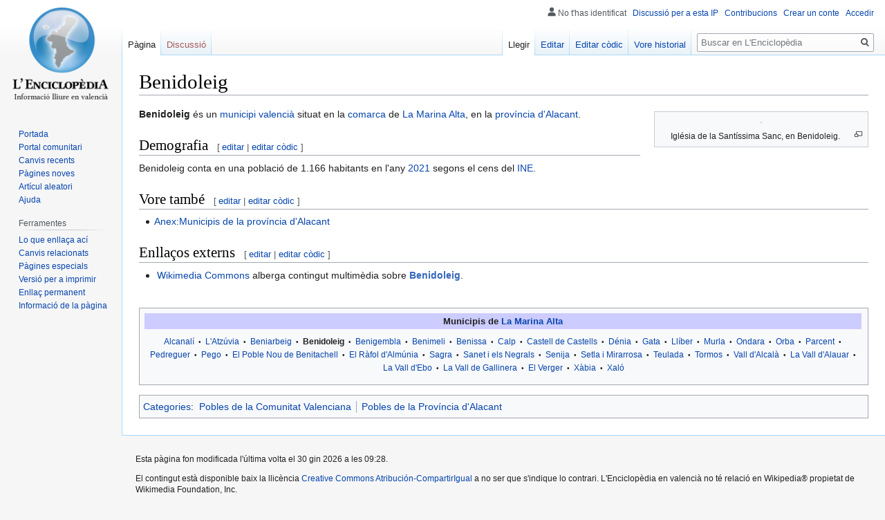

--- FILE ---
content_type: text/html; charset=UTF-8
request_url: https://www.lenciclopedia.org/wiki/Benidoleig
body_size: 27443
content:

<!DOCTYPE html>
<html class="client-nojs" lang="es" dir="ltr">
<head>
<meta charset="UTF-8"/>
<title>Benidoleig - L'Enciclopèdia, la wikipedia en valencià</title>
<script>document.documentElement.className="client-js";RLCONF={"wgBreakFrames":!1,"wgSeparatorTransformTable":[",\t."," \t,"],"wgDigitTransformTable":["",""],"wgDefaultDateFormat":"dmy","wgMonthNames":["","giner","febrer","març","abril","maig","juny","juliol","agost","setembre","octubre","novembre","decembre"],"wgRequestId":"aXyJzTeJ83vK4nHjsMFEKwAAAAY","wgCSPNonce":!1,"wgCanonicalNamespace":"","wgCanonicalSpecialPageName":!1,"wgNamespaceNumber":0,"wgPageName":"Benidoleig","wgTitle":"Benidoleig","wgCurRevisionId":463872,"wgRevisionId":463872,"wgArticleId":19066,"wgIsArticle":!0,"wgIsRedirect":!1,"wgAction":"view","wgUserName":null,"wgUserGroups":["*"],"wgCategories":["Pobles de la Comunitat Valenciana","Pobles de la Província d'Alacant"],"wgPageContentLanguage":"es","wgPageContentModel":"wikitext","wgRelevantPageName":"Benidoleig","wgRelevantArticleId":19066,"wgIsProbablyEditable":!0,"wgRelevantPageIsProbablyEditable":!0,"wgRestrictionEdit":[],"wgRestrictionMove":[],
"wgMediaViewerOnClick":!0,"wgMediaViewerEnabledByDefault":!0,"wgVisualEditor":{"pageLanguageCode":"es","pageLanguageDir":"ltr","pageVariantFallbacks":"es"},"wgMFDisplayWikibaseDescriptions":{"search":!1,"nearby":!1,"watchlist":!1,"tagline":!1},"wgPopupsReferencePreviews":!0,"wgPopupsConflictsWithNavPopupGadget":!1,"wgEditSubmitButtonLabelPublish":!1};RLSTATE={"site.styles":"ready","noscript":"ready","user.styles":"ready","user":"ready","user.options":"loading","skins.vector.styles.legacy":"ready","ext.visualEditor.desktopArticleTarget.noscript":"ready"};RLPAGEMODULES=["site","mediawiki.page.startup","mediawiki.page.ready","skins.vector.legacy.js","mmv.head","mmv.bootstrap.autostart","ext.visualEditor.desktopArticleTarget.init","ext.visualEditor.targetLoader","ext.popups"];</script>
<script>(RLQ=window.RLQ||[]).push(function(){mw.loader.implement("user.options@1hzgi",function($,jQuery,require,module){/*@nomin*/mw.user.tokens.set({"patrolToken":"+\\","watchToken":"+\\","csrfToken":"+\\"});mw.user.options.set({"variant":"es"});
});});</script>
<link rel="stylesheet" href="/w/load.php?lang=es&amp;modules=ext.visualEditor.desktopArticleTarget.noscript%7Cskins.vector.styles.legacy&amp;only=styles&amp;skin=vector"/>
<script async="" src="/w/load.php?lang=es&amp;modules=startup&amp;only=scripts&amp;raw=1&amp;skin=vector"></script>
<meta name="ResourceLoaderDynamicStyles" content=""/>
<link rel="stylesheet" href="/w/load.php?lang=es&amp;modules=site.styles&amp;only=styles&amp;skin=vector"/>
<noscript><link rel="stylesheet" href="/w/load.php?lang=es&amp;modules=noscript&amp;only=styles&amp;skin=vector"/></noscript>
<meta name="generator" content="MediaWiki 1.35.2"/>
<meta name="robots" content="noindex,follow"/>
<meta property="og:image" content="https://upload.wikimedia.org/wikipedia/commons/thumb/5/55/Esgl%C3%A9sia_de_la_Sant%C3%ADssima_Sang_de_Benidoleig.JPG/1280px-Esgl%C3%A9sia_de_la_Sant%C3%ADssima_Sang_de_Benidoleig.JPG"/>
<link rel="alternate" type="application/x-wiki" title="Editar" href="/w/index.php?title=Benidoleig&amp;action=edit"/>
<link rel="edit" title="Editar" href="/w/index.php?title=Benidoleig&amp;action=edit"/>
<link rel="shortcut icon" href="/w/images/favicon.ico"/>
<link rel="search" type="application/opensearchdescription+xml" href="/w/opensearch_desc.php" title="L&#039;Enciclopèdia, la wikipedia en valencià (es)"/>
<link rel="EditURI" type="application/rsd+xml" href="https://www.lenciclopedia.org/w/api.php?action=rsd"/>
<link rel="license" href="https://creativecommons.org/licenses/by-sa/4.0/"/>
<link rel="alternate" type="application/atom+xml" title="Canal Atom de L&#039;Enciclopèdia, la wikipedia en valencià" href="/w/index.php?title=Especial:CanvisRecents&amp;feed=atom"/>
<!--[if lt IE 9]><script src="/w/resources/lib/html5shiv/html5shiv.js"></script><![endif]-->
</head>
<body class="mediawiki ltr sitedir-ltr mw-hide-empty-elt ns-0 ns-subject mw-editable page-Benidoleig rootpage-Benidoleig skin-vector action-view skin-vector-legacy minerva--history-page-action-enabled">
<div id="mw-page-base" class="noprint"></div>
<div id="mw-head-base" class="noprint"></div>
<div id="content" class="mw-body" role="main">
	<a id="top"></a>
	<div id="siteNotice" class="mw-body-content"></div>
	<div class="mw-indicators mw-body-content">
	</div>
	<h1 id="firstHeading" class="firstHeading" lang="es">Benidoleig</h1>
	<div id="bodyContent" class="mw-body-content">
		<div id="siteSub" class="noprint">De L&#039;Enciclopèdia, la wikipedia en valencià</div>
		<div id="contentSub"></div>
		<div id="contentSub2"></div>
		
		<div id="jump-to-nav"></div>
		<a class="mw-jump-link" href="#mw-head">Anar a la navegació</a>
		<a class="mw-jump-link" href="#searchInput">Anar a la busca</a>
		<div id="mw-content-text" lang="es" dir="ltr" class="mw-content-ltr"><div class="mw-parser-output"><div class="thumb tright"><div class="thumbinner" style="width:302px;"><a href="/wiki/Archiu:Esgl%C3%A9sia_de_la_Sant%C3%ADssima_Sang_de_Benidoleig.JPG" class="image"><img alt="" src="https://upload.wikimedia.org/wikipedia/commons/thumb/5/55/Esgl%C3%A9sia_de_la_Sant%C3%ADssima_Sang_de_Benidoleig.JPG/330px-Esgl%C3%A9sia_de_la_Sant%C3%ADssima_Sang_de_Benidoleig.JPG" decoding="async" width="300" height="228" class="thumbimage" srcset="https://upload.wikimedia.org/wikipedia/commons/thumb/5/55/Esgl%C3%A9sia_de_la_Sant%C3%ADssima_Sang_de_Benidoleig.JPG/500px-Esgl%C3%A9sia_de_la_Sant%C3%ADssima_Sang_de_Benidoleig.JPG 1.5x, https://upload.wikimedia.org/wikipedia/commons/thumb/5/55/Esgl%C3%A9sia_de_la_Sant%C3%ADssima_Sang_de_Benidoleig.JPG/960px-Esgl%C3%A9sia_de_la_Sant%C3%ADssima_Sang_de_Benidoleig.JPG 2x" data-file-width="3983" data-file-height="3026" /></a>  <div class="thumbcaption"><div class="magnify"><a href="/wiki/Archiu:Esgl%C3%A9sia_de_la_Sant%C3%ADssima_Sang_de_Benidoleig.JPG" class="internal" title="Aumentar"></a></div>Iglésia de la Santíssima Sanc, en Benidoleig.</div></div></div>
<p><b>Benidoleig</b> és un <a href="/wiki/Municipi" title="Municipi">municipi</a> <a href="/wiki/Comunitat_Valenciana" title="Comunitat Valenciana">valencià</a> situat en la <a href="/wiki/Comarca" title="Comarca">comarca</a> de <a href="/wiki/La_Marina_Alta" title="La Marina Alta">La Marina Alta</a>, en la <a href="/wiki/Prov%C3%ADncia_d%27Alacant" title="Província d&#39;Alacant">província d'Alacant</a>.
</p>
<h2><span class="mw-headline" id="Demografia">Demografia</span><span class="mw-editsection"><span class="mw-editsection-bracket">[</span><a href="/w/index.php?title=Benidoleig&amp;veaction=edit&amp;section=1" class="mw-editsection-visualeditor" title="Editar secció: Demografia">editar</a><span class="mw-editsection-divider"> | </span><a href="/w/index.php?title=Benidoleig&amp;action=edit&amp;section=1" title="Editar secció: Demografia">editar còdic</a><span class="mw-editsection-bracket">]</span></span></h2>
<p>Benidoleig conta en una població de 1.166 habitants en l'any <a href="/wiki/2021" title="2021">2021</a> segons el cens del <a href="/wiki/INE" class="mw-redirect" title="INE">INE</a>.
</p>
<h2><span id="Vore_també"></span><span class="mw-headline" id="Vore_tamb.C3.A9">Vore també</span><span class="mw-editsection"><span class="mw-editsection-bracket">[</span><a href="/w/index.php?title=Benidoleig&amp;veaction=edit&amp;section=2" class="mw-editsection-visualeditor" title="Editar secció: Vore també">editar</a><span class="mw-editsection-divider"> | </span><a href="/w/index.php?title=Benidoleig&amp;action=edit&amp;section=2" title="Editar secció: Vore també">editar còdic</a><span class="mw-editsection-bracket">]</span></span></h2>
<ul><li><a href="/wiki/Anex:Municipis_de_la_prov%C3%ADncia_d%27Alacant" title="Anex:Municipis de la província d&#39;Alacant">Anex:Municipis de la província d'Alacant</a></li></ul>
<h2><span id="Enllaços_externs"></span><span class="mw-headline" id="Enlla.C3.A7os_externs">Enllaços externs</span><span class="mw-editsection"><span class="mw-editsection-bracket">[</span><a href="/w/index.php?title=Benidoleig&amp;veaction=edit&amp;section=3" class="mw-editsection-visualeditor" title="Editar secció: Enllaços externs">editar</a><span class="mw-editsection-divider"> | </span><a href="/w/index.php?title=Benidoleig&amp;action=edit&amp;section=3" title="Editar secció: Enllaços externs">editar còdic</a><span class="mw-editsection-bracket">]</span></span></h2>
<p><span class="interProject"><a href="http://commons.wikimedia.org/wiki/Category:Benidoleig" class="extiw" title="commons:Category:Benidoleig">Commons</a></span>
</p>
<ul><li><img alt="" src="https://upload.wikimedia.org/wikipedia/commons/thumb/4/4a/Commons-logo.svg/langes-20px-Commons-logo.svg.png" decoding="async" width="15" height="20" srcset="https://upload.wikimedia.org/wikipedia/commons/thumb/4/4a/Commons-logo.svg/langes-40px-Commons-logo.svg.png 1.5x" data-file-width="1024" data-file-height="1376" /> <a href="/wiki/Wikimedia_Commons" title="Wikimedia Commons">Wikimedia Commons</a> alberga contingut multimèdia sobre <b><a href="http://commons.wikimedia.org/wiki/Category:Benidoleig" class="extiw" title="commons:Category:Benidoleig">Benidoleig</a></b>.</li></ul>
<p><br clear="all" /></p><center>
<table class="toccolours">

<tbody><tr>
<th style="background:#CCCCFF" align="center" width="100%">Municipis de <a href="/wiki/La_Marina_Alta" title="La Marina Alta">La Marina Alta</a>
</th></tr>

<tr>
<td align="center" style="font-size: 90%;" colspan="2">
<p><a href="/wiki/Alcanal%C3%AD" title="Alcanalí">Alcanalí</a> <span style="white-space:nowrap;">&#160;<small>•</small>&#160;</span> <a href="/wiki/L%27Atz%C3%BAvia" title="L&#39;Atzúvia">L'Atzúvia</a> <span style="white-space:nowrap;">&#160;<small>•</small>&#160;</span> <a href="/wiki/Beniarbeig" title="Beniarbeig">Beniarbeig</a> <span style="white-space:nowrap;">&#160;<small>•</small>&#160;</span> <a class="mw-selflink selflink">Benidoleig</a> <span style="white-space:nowrap;">&#160;<small>•</small>&#160;</span> <a href="/wiki/Benigembla" title="Benigembla">Benigembla</a> <span style="white-space:nowrap;">&#160;<small>•</small>&#160;</span> <a href="/wiki/Benimeli" title="Benimeli">Benimeli</a> <span style="white-space:nowrap;">&#160;<small>•</small>&#160;</span> <a href="/wiki/Benissa" title="Benissa">Benissa</a> <span style="white-space:nowrap;">&#160;<small>•</small>&#160;</span> <a href="/wiki/Calp" title="Calp">Calp</a> <span style="white-space:nowrap;">&#160;<small>•</small>&#160;</span> <a href="/wiki/Castell_de_Castells" title="Castell de Castells">Castell de Castells</a> <span style="white-space:nowrap;">&#160;<small>•</small>&#160;</span> <a href="/wiki/D%C3%A9nia" title="Dénia">Dénia</a> <span style="white-space:nowrap;">&#160;<small>•</small>&#160;</span> <a href="/wiki/Gata" title="Gata">Gata</a> <span style="white-space:nowrap;">&#160;<small>•</small>&#160;</span> <a href="/wiki/Ll%C3%ADber" title="Llíber">Llíber</a> <span style="white-space:nowrap;">&#160;<small>•</small>&#160;</span> <a href="/wiki/Murla" title="Murla">Murla</a> <span style="white-space:nowrap;">&#160;<small>•</small>&#160;</span> <a href="/wiki/Ondara" title="Ondara">Ondara</a> <span style="white-space:nowrap;">&#160;<small>•</small>&#160;</span> <a href="/wiki/Orba" title="Orba">Orba</a> <span style="white-space:nowrap;">&#160;<small>•</small>&#160;</span> <a href="/wiki/Parcent" title="Parcent">Parcent</a> <span style="white-space:nowrap;">&#160;<small>•</small>&#160;</span> <a href="/wiki/Pedreguer" title="Pedreguer">Pedreguer</a> <span style="white-space:nowrap;">&#160;<small>•</small>&#160;</span> <a href="/wiki/Pego" title="Pego">Pego</a> <span style="white-space:nowrap;">&#160;<small>•</small>&#160;</span> <a href="/wiki/El_Poble_Nou_de_Benitachell" title="El Poble Nou de Benitachell">El Poble Nou de Benitachell</a> <span style="white-space:nowrap;">&#160;<small>•</small>&#160;</span> <a href="/wiki/El_R%C3%A0fol_d%27Alm%C3%BAnia" title="El Ràfol d&#39;Almúnia">El Ràfol d'Almúnia</a> <span style="white-space:nowrap;">&#160;<small>•</small>&#160;</span> <a href="/wiki/Sagra" title="Sagra">Sagra</a> <span style="white-space:nowrap;">&#160;<small>•</small>&#160;</span> <a href="/wiki/Sanet_i_els_Negrals" title="Sanet i els Negrals">Sanet i els Negrals</a> <span style="white-space:nowrap;">&#160;<small>•</small>&#160;</span> <a href="/wiki/Senija" title="Senija">Senija</a> <span style="white-space:nowrap;">&#160;<small>•</small>&#160;</span> <a href="/wiki/Setla_i_Mirarrosa" title="Setla i Mirarrosa">Setla i Mirarrosa</a> <span style="white-space:nowrap;">&#160;<small>•</small>&#160;</span> <a href="/wiki/Teulada" title="Teulada">Teulada</a> <span style="white-space:nowrap;">&#160;<small>•</small>&#160;</span> <a href="/wiki/Tormos_(Marina_Alta)" title="Tormos (Marina Alta)">Tormos</a> <span style="white-space:nowrap;">&#160;<small>•</small>&#160;</span> <a href="/wiki/Vall_d%27Alcal%C3%A0" title="Vall d&#39;Alcalà">Vall d'Alcalà</a> <span style="white-space:nowrap;">&#160;<small>•</small>&#160;</span> <a href="/wiki/La_Vall_d%27Alauar" title="La Vall d&#39;Alauar">La Vall d'Alauar</a> <span style="white-space:nowrap;">&#160;<small>•</small>&#160;</span> <a href="/wiki/La_Vall_d%27Ebo" title="La Vall d&#39;Ebo">La Vall d'Ebo</a> <span style="white-space:nowrap;">&#160;<small>•</small>&#160;</span> <a href="/wiki/La_Vall_de_Gallinera" title="La Vall de Gallinera">La Vall de Gallinera</a> <span style="white-space:nowrap;">&#160;<small>•</small>&#160;</span> <a href="/wiki/El_Verger" title="El Verger">El Verger</a> <span style="white-space:nowrap;">&#160;<small>•</small>&#160;</span> <a href="/wiki/X%C3%A0bia" title="Xàbia">Xàbia</a> <span style="white-space:nowrap;">&#160;<small>•</small>&#160;</span> <a href="/wiki/Xal%C3%B3" title="Xaló">Xaló</a>
</p>
</td></tr></tbody></table></center>
<!-- 
NewPP limit report
Cached time: 20260130092852
Cache expiry: 86400
Dynamic content: false
Complications: []
CPU time usage: 0.052 seconds
Real time usage: 0.819 seconds
Preprocessor visited node count: 97/1000000
Post‐expand include size: 5538/2097152 bytes
Template argument size: 20/2097152 bytes
Highest expansion depth: 3/40
Expensive parser function count: 0/100
Unstrip recursion depth: 0/20
Unstrip post‐expand size: 0/5000000 bytes
-->
<!--
Transclusion expansion time report (%,ms,calls,template)
100.00%   10.138      1 -total
 69.21%    7.017      1 Plantilla:Municipis_de_La_Marina_Alta
 29.86%    3.027      1 Plantilla:Commonscat
 23.71%    2.404     32 Plantilla:·
-->

<!-- Saved in parser cache with key lenciclopedia:pcache:idhash:19066-0!canonical and timestamp 20260130092852 and revision id 463872
 -->
</div></div><div class="printfooter">Obtingut de «<a dir="ltr" href="https://www.lenciclopedia.org/w/index.php?title=Benidoleig&amp;oldid=463872">https://www.lenciclopedia.org/w/index.php?title=Benidoleig&amp;oldid=463872</a>»</div>
		<div id="catlinks" class="catlinks" data-mw="interface"><div id="mw-normal-catlinks" class="mw-normal-catlinks"><a href="/wiki/Especial:Categories" title="Especial:Categories">Categories</a>: <ul><li><a href="/wiki/Categoria:Pobles_de_la_Comunitat_Valenciana" title="Categoria:Pobles de la Comunitat Valenciana">Pobles de la Comunitat Valenciana</a></li><li><a href="/wiki/Categoria:Pobles_de_la_Prov%C3%ADncia_d%27Alacant" title="Categoria:Pobles de la Província d&#039;Alacant">Pobles de la Província d'Alacant</a></li></ul></div></div>
	</div>
</div>

<div id="mw-navigation">
	<h2>Menú de navegació</h2>
	<div id="mw-head">
		<!-- Please do not use role attribute as CSS selector, it is deprecated. -->
<nav id="p-personal" class="vector-menu" aria-labelledby="p-personal-label" role="navigation" 
	 >
	<h3 id="p-personal-label">
		<span>Ferramentes personals</span>
	</h3>
	<!-- Please do not use the .body class, it is deprecated. -->
	<div class="body vector-menu-content">
		<!-- Please do not use the .menu class, it is deprecated. -->
		<ul class="vector-menu-content-list"><li id="pt-anonuserpage">No t'has identificat</li><li id="pt-anontalk"><a href="/wiki/Especial:LaMeuadiscussi%C3%B3" title="Discussió sobre edicions fetes des d&#039;esta direcció IP [n]" accesskey="n">Discussió per a esta IP</a></li><li id="pt-anoncontribs"><a href="/wiki/Especial:LesMeuesContribucions" title="Una llista de modificacions realisades des d&#039;esta direcció IP [y]" accesskey="y">Contribucions</a></li><li id="pt-createaccount"><a href="/w/index.php?title=Especial:Crear_conte&amp;returnto=Benidoleig&amp;returntoquery=curid%3D19066" title="Et recomanem crear un conte i iniciar sessió; pero no és obligatori">Crear un conte</a></li><li id="pt-login"><a href="/w/index.php?title=Especial:Entrar&amp;returnto=Benidoleig&amp;returntoquery=curid%3D19066" title="Nos agradaria que et registrares, pero no és obligatori. [o]" accesskey="o">Accedir</a></li></ul>
		
	</div>
</nav>


		<div id="left-navigation">
			<!-- Please do not use role attribute as CSS selector, it is deprecated. -->
<nav id="p-namespaces" class="vector-menu vector-menu-tabs vectorTabs" aria-labelledby="p-namespaces-label" role="navigation" 
	 >
	<h3 id="p-namespaces-label">
		<span>Espais de noms</span>
	</h3>
	<!-- Please do not use the .body class, it is deprecated. -->
	<div class="body vector-menu-content">
		<!-- Please do not use the .menu class, it is deprecated. -->
		<ul class="vector-menu-content-list"><li id="ca-nstab-main" class="selected"><a href="/wiki/Benidoleig" title="Vore el contingut d&#039;esta pàgina [c]" accesskey="c">Pàgina</a></li><li id="ca-talk" class="new"><a href="/w/index.php?title=Discussi%C3%B3:Benidoleig&amp;action=edit&amp;redlink=1" rel="discussion" title="Discussió al voltant de l&#039;artícul (no escrit encara) [t]" accesskey="t">Discussió</a></li></ul>
		
	</div>
</nav>


			<!-- Please do not use role attribute as CSS selector, it is deprecated. -->
<nav id="p-variants" class="vector-menu-empty emptyPortlet vector-menu vector-menu-dropdown vectorMenu" aria-labelledby="p-variants-label" role="navigation" 
	 >
	<input type="checkbox" class="vector-menu-checkbox vectorMenuCheckbox" aria-labelledby="p-variants-label" />
	<h3 id="p-variants-label">
		<span>Variants</span>
	</h3>
	<!-- Please do not use the .body class, it is deprecated. -->
	<div class="body vector-menu-content">
		<!-- Please do not use the .menu class, it is deprecated. -->
		<ul class="menu vector-menu-content-list"></ul>
		
	</div>
</nav>


		</div>
		<div id="right-navigation">
			<!-- Please do not use role attribute as CSS selector, it is deprecated. -->
<nav id="p-views" class="vector-menu vector-menu-tabs vectorTabs" aria-labelledby="p-views-label" role="navigation" 
	 >
	<h3 id="p-views-label">
		<span>Vistes</span>
	</h3>
	<!-- Please do not use the .body class, it is deprecated. -->
	<div class="body vector-menu-content">
		<!-- Please do not use the .menu class, it is deprecated. -->
		<ul class="vector-menu-content-list"><li id="ca-view" class="collapsible selected"><a href="/wiki/Benidoleig">Llegir</a></li><li id="ca-ve-edit" class="collapsible"><a href="/w/index.php?title=Benidoleig&amp;veaction=edit" title="Editar esta pàgina en l&#039;editor visual [v]" accesskey="v">Editar</a></li><li id="ca-edit" class="collapsible"><a href="/w/index.php?title=Benidoleig&amp;action=edit" title="Editar esta pàgina en l&#039;editor de còdic. [e]" accesskey="e">Editar còdic</a></li><li id="ca-history" class="collapsible"><a href="/w/index.php?title=Benidoleig&amp;action=history" title="Versions anteriors d&#039;esta pàgina i els seus autors [h]" accesskey="h">Vore historial</a></li></ul>
		
	</div>
</nav>


			<!-- Please do not use role attribute as CSS selector, it is deprecated. -->
<nav id="p-cactions" class="vector-menu-empty emptyPortlet vector-menu vector-menu-dropdown vectorMenu" aria-labelledby="p-cactions-label" role="navigation" 
	 >
	<input type="checkbox" class="vector-menu-checkbox vectorMenuCheckbox" aria-labelledby="p-cactions-label" />
	<h3 id="p-cactions-label">
		<span>Més</span>
	</h3>
	<!-- Please do not use the .body class, it is deprecated. -->
	<div class="body vector-menu-content">
		<!-- Please do not use the .menu class, it is deprecated. -->
		<ul class="menu vector-menu-content-list"></ul>
		
	</div>
</nav>


			<div id="p-search" role="search">
	<h3 >
		<label for="searchInput">Buscar</label>
	</h3>
	<form action="/w/index.php" id="searchform">
		<div id="simpleSearch">
			<input type="search" name="search" placeholder="Buscar en L&#039;Enciclopèdia" title="Buscar en L&#039;Enciclopèdia, la wikipedia en valencià [f]" accesskey="f" id="searchInput"/>
			<input type="hidden" name="title" value="Especial:Buscar">
			<input type="submit" name="fulltext" value="Buscar" title="Busca les pàgines per ad este text" id="mw-searchButton" class="searchButton mw-fallbackSearchButton"/>
			<input type="submit" name="go" value="Anar" title="Anar a una pàgina en este nom exacte, si existix" id="searchButton" class="searchButton"/>
		</div>
	</form>
</div>

		</div>
	</div>
	
<div id="mw-panel">
	<div id="p-logo" role="banner">
		<a  title="Visitar la pàgina principal" class="mw-wiki-logo" href="/wiki/Portada"></a>
	</div>
	<!-- Please do not use role attribute as CSS selector, it is deprecated. -->
<nav id="p-Navegació" class="vector-menu vector-menu-portal portal portal-first" aria-labelledby="p-Navegació-label" role="navigation" 
	 >
	<h3 id="p-Navegació-label">
		<span>Navegació</span>
	</h3>
	<!-- Please do not use the .body class, it is deprecated. -->
	<div class="body vector-menu-content">
		<!-- Please do not use the .menu class, it is deprecated. -->
		<ul class="vector-menu-content-list"><li id="n-mainpage"><a href="/wiki/Portada" title="Visitar la pàgina principal [z]" accesskey="z">Portada</a></li><li id="n-portal"><a href="/wiki/Proyecte:Portal" title="Sobre el proyecte, qué pots fer, parlar en la comunitat.">Portal comunitari</a></li><li id="n-Canvis-recents"><a href="/wiki/Especial:CanvisRecents">Canvis recents</a></li><li id="n-P.C3.A0gines-noves"><a href="/wiki/Especial:P%C3%A0ginesNoves">Pàgines noves</a></li><li id="n-Art.C3.ADcul-aleatori"><a href="/wiki/Especial:Art%C3%ADcul_aleatori">Artícul aleatori</a></li><li id="n-Ajuda"><a href="/wiki/Ajuda:%C3%8Dndex">Ajuda</a></li></ul>
		
	</div>
</nav>


	<!-- Please do not use role attribute as CSS selector, it is deprecated. -->
<nav id="p-tb" class="vector-menu vector-menu-portal portal" aria-labelledby="p-tb-label" role="navigation" 
	 >
	<h3 id="p-tb-label">
		<span>Ferramentes</span>
	</h3>
	<!-- Please do not use the .body class, it is deprecated. -->
	<div class="body vector-menu-content">
		<!-- Please do not use the .menu class, it is deprecated. -->
		<ul class="vector-menu-content-list"><li id="t-whatlinkshere"><a href="/wiki/Especial:LoQueEnlla%C3%A7aA%C3%A7%C3%AD/Benidoleig" title="Llista de totes les pàgines de la wiki que enllaçen aci [j]" accesskey="j">Lo que enllaça ací</a></li><li id="t-recentchangeslinked"><a href="/wiki/Especial:CanvisEnEnlazadas/Benidoleig" rel="nofollow" title="Canvis recents en les pàgines que enllaçen en esta [k]" accesskey="k">Canvis relacionats</a></li><li id="t-specialpages"><a href="/wiki/Especial:P%C3%A0ginesEspecials" title="Llista de totes les pàgines especials [q]" accesskey="q">Pàgines especials</a></li><li id="t-print"><a href="javascript:print();" rel="alternate" title="Versió imprimible d&#039;esta pàgina [p]" accesskey="p">Versió per a imprimir</a></li><li id="t-permalink"><a href="/w/index.php?title=Benidoleig&amp;oldid=463872" title="Enllaç permanent a esta versió de la pàgina">Enllaç permanent</a></li><li id="t-info"><a href="/w/index.php?title=Benidoleig&amp;action=info" title="Més informació sobre esta pàgina">Informació de la pàgina</a></li></ul>
		
	</div>
</nav>


	
</div>

</div>

<footer id="footer" class="mw-footer" role="contentinfo" >
	<ul id="footer-info" >
		<li id="footer-info-lastmod"> Esta pàgina fon modificada l'última volta el 30 gin 2026 a les 09:28.</li>
		<li id="footer-info-copyright">El contingut està disponible baix la llicència <a class="external" rel="nofollow" href="https://creativecommons.org/licenses/by-sa/4.0/">Creative Commons Atribución-CompartirIgual</a> a no ser que s'indique lo contrari. L'Enciclopèdia en valencià no té relació en Wikipedia® propietat de Wikimedia Foundation, Inc.</li>
	</ul>
	<ul id="footer-places" >
		<li id="footer-places-privacy"><a href="/wiki/Proyecte:Pol%C3%ADtica_de_privacitat" title="Proyecte:Política de privacitat">Política de privacitat</a></li>
		<li id="footer-places-about"><a href="/wiki/L%27Enciclop%C3%A8dia" class="mw-redirect" title="L&#039;Enciclopèdia">Al voltant de L&#039;Enciclopèdia, la wikipedia en valencià</a></li>
		<li id="footer-places-disclaimer"><a href="/wiki/Proyecte:Av%C3%ADs_general" title="Proyecte:Avís general">Exoneracions</a></li>
		<li id="footer-places-mobileview"><a href="https://www.lenciclopedia.org/w/index.php?title=Benidoleig&amp;curid=19066&amp;mobileaction=toggle_view_mobile" class="noprint stopMobileRedirectToggle">Versió per a mòvils</a></li>
	</ul>
	<ul id="footer-icons" class="noprint">
		<li id="footer-copyrightico"><a href="https://creativecommons.org/licenses/by-sa/4.0/"><img src="/w/resources/assets/licenses/cc-by-sa.png" alt="Creative Commons Atribución-CompartirIgual" width="88" height="31" loading="lazy"/></a></li>
		<li id="footer-poweredbyico"><a href="https://www.mediawiki.org/"><img src="/w/resources/assets/poweredby_mediawiki_88x31.png" alt="Powered by MediaWiki" srcset="/w/resources/assets/poweredby_mediawiki_132x47.png 1.5x, /w/resources/assets/poweredby_mediawiki_176x62.png 2x" width="88" height="31" loading="lazy"/></a></li>
	</ul>
	<div style="clear: both;"></div>
</footer>



<script>(RLQ=window.RLQ||[]).push(function(){mw.config.set({"wgPageParseReport":{"limitreport":{"cputime":"0.052","walltime":"0.819","ppvisitednodes":{"value":97,"limit":1000000},"postexpandincludesize":{"value":5538,"limit":2097152},"templateargumentsize":{"value":20,"limit":2097152},"expansiondepth":{"value":3,"limit":40},"expensivefunctioncount":{"value":0,"limit":100},"unstrip-depth":{"value":0,"limit":20},"unstrip-size":{"value":0,"limit":5000000},"timingprofile":["100.00%   10.138      1 -total"," 69.21%    7.017      1 Plantilla:Municipis_de_La_Marina_Alta"," 29.86%    3.027      1 Plantilla:Commonscat"," 23.71%    2.404     32 Plantilla:·"]},"cachereport":{"timestamp":"20260130092852","ttl":86400,"transientcontent":false}}});});</script>
<script>
  (function(i,s,o,g,r,a,m){i['GoogleAnalyticsObject']=r;i[r]=i[r]||function(){
  (i[r].q=i[r].q||[]).push(arguments)},i[r].l=1*new Date();a=s.createElement(o),
  m=s.getElementsByTagName(o)[0];a.async=1;a.src=g;m.parentNode.insertBefore(a,m)
  })(window,document,'script','//www.google-analytics.com/analytics.js','ga');

  ga('create', 'UA-147241065-1', 'auto');
  ga('set', 'anonymizeIp', true);
  ga('send', 'pageview');

</script>

<script>(RLQ=window.RLQ||[]).push(function(){mw.config.set({"wgBackendResponseTime":93});});</script></body><!-- Cached 20260130103701 -->
</html>
